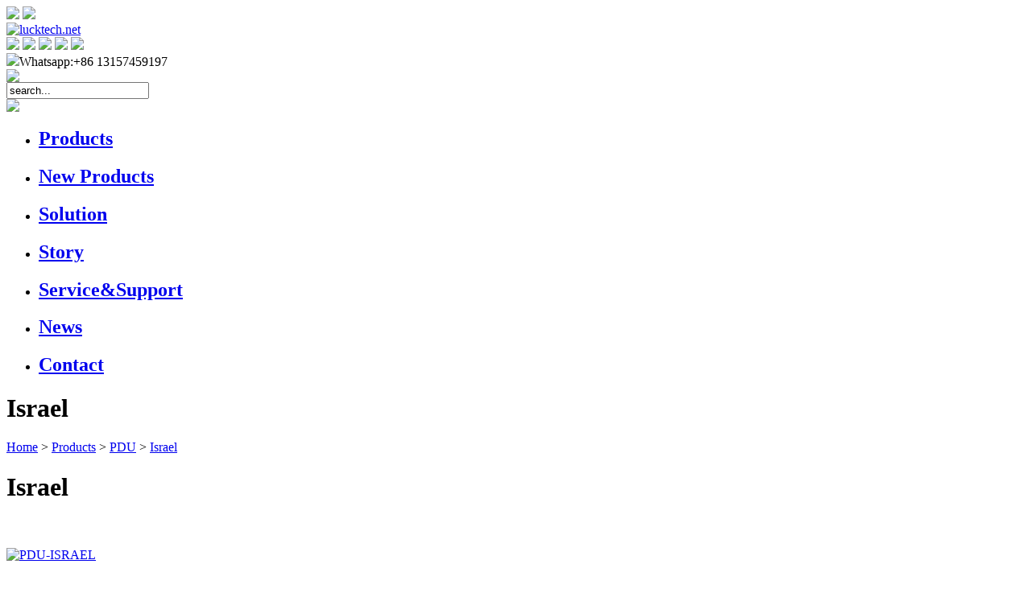

--- FILE ---
content_type: text/html
request_url: http://www.lucktech.net/israel/
body_size: 39115
content:



<!DOCTYPE html PUBLIC "-//W3C//DTD XHTML 1.0 Transitional//EN" "http://www.w3.org/TR/xhtml1/DTD/xhtml1-transitional.dtd">
<html xmlns="http://www.w3.org/1999/xhtml">
<head>
<meta http-equiv="Content-Type" content="text/html; charset=utf-8" />
<meta http-equiv="content-language" content="en-US" />
<title>Israel</title>
<meta name="keywords" content="Israel" /> 
<meta name="description" content="Israel" />
<link rel="stylesheet" type="text/css" href="http://www.lucktech.net/css/main.css" >
<link rel="stylesheet" type="text/css" href="http://www.lucktech.net/css/color.css" >
<link href="http://www.lucktech.net/css/keystyle-new.css" rel="stylesheet" type="text/css" />
<link rel="bookmark" href="http://www.lucktech.net/upfiles/1484100754.ico">
<link rel="shortcut icon" href="http://www.lucktech.net/upfiles/1484100754.ico">
<link id="time" title="style" rev="stylesheet" media="all" href="" type="text/css" rel="stylesheet" />
</head>

<body style="overflow-x:hidden">
 <!--<SCRIPT language=javascript type=text/javascript>
document.oncontextmenu=new Function('event.returnValue=false;');
document.onselectstart=new Function('event.returnValue=false;');
-->
<meta http-equiv=X-UA-Compatible content=IE=EmulateIE7>
<meta http-equiv="X-UA-Compatible" content="IE=7">
<meta content="width=device-width,inital-scarel=1" name="viewport">
<link rel="stylesheet" type="text/css" href="http://www.lucktech.net/css/media.css">
<script src="http://www.lucktech.net/js/jquery-1.7.1.min.js" type="text/javascript"></script>
<script src="http://www.lucktech.net/js/top.js" type="text/javascript"></script>
<script src="http://www.lucktech.net/js/other1.js" type="text/javascript"></script>
<div id="header">
	<div class="header_bnt">
    	<img src="http://www.lucktech.net/images/menu.png" class="header_bnt1">
        <img src="http://www.lucktech.net/images/menu_x.png" class="header_bnt2">
    </div>
	<div class="header_box">
    <div class="logo"><a href="http://www.lucktech.net"><img src="http://www.lucktech.net/upfiles/1484728254-logo.png" border="0"  title="lucktech.net" alt="lucktech.net" /></a></div>
	 
	 <div class="header_right">
     <div class="headright">
     
    <div class="header_shejiao">
    		<a href="skype:sannedy?call" rel="nofollow" target="_blank"><img src="http://www.lucktech.net/upfiles/040133shejiao_1.png"></a>
			<a href="https://www.facebook.com/NBLucktech/" rel="nofollow" target="_blank"><img src="http://www.lucktech.net/upfiles/040101shejiao_2.png"></a>
			<a href="http://www.twitter.com/lucktechelec" rel="nofollow" target="_blank"><img src="http://www.lucktech.net/upfiles/040120shejiao_3.png"></a>
			<a href="#" rel="nofollow" target="_blank"><img src="http://www.lucktech.net/upfiles/040146shejiao_6.png"></a>
			<a href="https://www.youtube.com/channel/UC_z1Dvj07eh_ssTDGRHUokQ" rel="nofollow" target="_blank"><img src="http://www.lucktech.net/upfiles/040130shejiao_7.png"></a>
	 
        
    </div>
    <div class="header_what"><img src="http://www.lucktech.net/images/whatsapp.png"><span>Whatsapp:+86 13157459197</span></div>
    </div>
    
    <form action="http://www.lucktech.net/products.php" method="post" name="search" >
     <div class="header_search">
     <div class="search_right"><img src="http://www.lucktech.net/images/search_right.png"></div>
	   <div class="search2"><input type="image" src="http://www.lucktech.net/images/header_search.png" border="0" class="button" /></div>
    <div id="searchbig">
      <div class="search"><input type="text" name="keys1" class="text-css1" value="search..." onBlur="if(this.value==''){this.value='search...'};" onFocus="if(this.value=='search...'){this.value=''};"/> </div>
      
      </div>
      </div>
    </form>

	<div class="header_sea"><img src="http://www.lucktech.net/images/header_search.png"></div>
	 <div id="nav">
<div class="head-v3">
	<div class="navigation-up">
		<div class="navigation-inner">
			<div class="navigation-v3">
				<ul>
					                    <li class="nav-up-selected-inpage" _t_nav="products">
						<h2><a href="http://www.lucktech.net/menu.html" title="Products">Products</a></h2>
					</li>
                                        <li class="nav-up-selected-inpage" _t_nav="new-products">
						<h2><a href="http://www.lucktech.net/new-products.html" title="New Products">New Products</a></h2>
					</li>
                                        <li class="nav-up-selected-inpage" _t_nav="solution">
						<h2><a href="http://www.lucktech.net/solution.html" title="Solution">Solution</a></h2>
					</li>
                                        <li class="nav-up-selected-inpage" _t_nav="story">
						<h2><a href="http://www.lucktech.net/story.html" title="Story">Story</a></h2>
					</li>
                                        <li class="nav-up-selected-inpage" _t_nav="service-support">
						<h2><a href="http://www.lucktech.net/service-support.html" title="Service&Support">Service&Support</a></h2>
					</li>
                                        <li class="nav-up-selected-inpage" _t_nav="news">
						<h2><a href="http://www.lucktech.net/news/" title="News">News</a></h2>
					</li>
                                        <li class="nav-up-selected-inpage" _t_nav="contact">
						<h2><a href="http://www.lucktech.net/contact.html" title="Contact">Contact</a></h2>
					</li>
                    				</ul>
			</div>
		</div>
	</div>
    
    	<div class="navigation-down" >
      <div id="products" class="nav-down-menu menu-1" style="display: none;" _t_nav="products">
         <div class="navigation-down-inner">
         <!--<dl style="margin-left:20px;"></dl>-->
         
                  
                  			 <dl style="width:170px;">
                        <div class="navdt2"><a href="http://www.lucktech.net/charging-cart---trolley/">Charging Cart & Trolley</a></div>
                        						<dt ><a href="http://www.lucktech.net/charging-cart/">Charging Cart</a></dt>
                        
                                              </dl>
                               			 <dl style="width:170px;">
                        <div class="navdt2"><a href="http://www.lucktech.net/cabinet_racks/">Cabinet & Racks</a></div>
                        						<dt ><a href="http://www.lucktech.net/apc-type-server-cabinet/">APC type server cabinet</a></dt>
                        
                        						<dt ><a href="http://www.lucktech.net/floor-server-cabinet/">Floor server cabinet</a></dt>
                        
                        						<dt ><a href="http://www.lucktech.net/wall-cabinet/">Wall cabinet</a></dt>
                        
                        						<dt ><a href="http://www.lucktech.net/open-rack/">Open rack</a></dt>
                        
                        						<dt ><a href="http://www.lucktech.net/intelligent-server-cabinet/">Intelligent server cabinet</a></dt>
                        
                        						<dt ><a href="http://www.lucktech.net/cabinet-accessories/">Cabinet Accessories</a></dt>
                        
                                              </dl>
                               			 <dl style="width:170px;">
                        <div class="navdt2"><a href="http://www.lucktech.net/wire_cable/">Wire & Cable</a></div>
                        						<dt ><a href="http://www.lucktech.net/lan-cable/">Lan Cable</a></dt>
                        
                        						<dt ><a href="http://www.lucktech.net/coaxial-cable/">Coaxial Cable</a></dt>
                        
                        						<dt ><a href="http://www.lucktech.net/fiber-optical-cable/">Fiber Optical Cable</a></dt>
                        
                        						<dt ><a href="http://www.lucktech.net/telephone-cable/">Telephone cable</a></dt>
                        
                        						<dt ><a href="http://www.lucktech.net/belden-equivalent-cable/">Belden Equivalent cable</a></dt>
                        
                        						<dt ><a href="http://www.lucktech.net/defence-standard-cable/">Defence standard Cable</a></dt>
                        
                        						<dt ><a href="http://www.lucktech.net/alarm---security-cable/">Alarm & Security Cable</a></dt>
                        
                        						<dt ><a href="http://www.lucktech.net/control-cable/">Control Cable</a></dt>
                        
                        						<dt ><a href="http://www.lucktech.net/power-cable/">Power Cable</a></dt>
                        
                        						<dt ><a href="http://www.lucktech.net/high-temperature-cable/">High Temperature Cable</a></dt>
                        
                        						<dt ><a href="http://www.lucktech.net/solar-cable/">Solar Cable</a></dt>
                        
                        						<dt ><a href="http://www.lucktech.net/welding-cable/">Welding Cable</a></dt>
                        
                        						<dt ><a href="http://www.lucktech.net/bus---automation-cable/">Bus & Automation Cable</a></dt>
                        
                        						<dt ><a href="http://www.lucktech.net/speaker-cable/">Speaker cable</a></dt>
                        
                        						<dt ><a href="http://www.lucktech.net/bs5308/">BS5308 Standard Cable</a></dt>
                        
                        						<dt ><a href="http://www.lucktech.net/tri-rated/">TRI-RATED Cable</a></dt>
                        
                                              </dl>
                               			 <dl style="width:170px;">
                        <div class="navdt2"><a href="http://www.lucktech.net/consumer-electronics/">Consumer Electronics</a></div>
                        						<dt ><a href="http://www.lucktech.net/patch-cord/">Patch cord</a></dt>
                        
                        						<dt ><a href="http://www.lucktech.net/hdmi-cable/">HDMI Cable</a></dt>
                        
                        						<dt ><a href="http://www.lucktech.net/usb-cable/">USB Cable</a></dt>
                        
                        						<dt ><a href="http://www.lucktech.net/vga-dvi-cable/">VGA/DVI Cable</a></dt>
                        
                        						<dt ><a href="http://www.lucktech.net/display-port-cable/">DISPLAY PORT Cable</a></dt>
                        
                                              </dl>
                               			 <dl style="width:170px;">
                        <div class="navdt2"><a href="http://www.lucktech.net/socket/">Socket</a></div>
                        						<dt ><a href="http://www.lucktech.net/pop-pull-up-series/">Pop/Pull up Series</a></dt>
                        
                        						<dt ><a href="http://www.lucktech.net/desktop-series/">Desktop Series</a></dt>
                        
                        						<dt ><a href="http://www.lucktech.net/clamping-series/">Clamping Series</a></dt>
                        
                        						<dt ><a href="http://www.lucktech.net/flip-series/">Flip Series</a></dt>
                        
                        						<dt ><a href="http://www.lucktech.net/grommet-series/">Grommet Series</a></dt>
                        
                        						<dt ><a href="http://www.lucktech.net/rotating-series/">Rotating Series</a></dt>
                        
                        						<dt ><a href="http://www.lucktech.net/desktop-accessories/">Desktop Accessories</a></dt>
                        
                        						<dt ><a href="http://www.lucktech.net/wifi---smart-socket/">Wifi & Smart Socket</a></dt>
                        
                        						<dt ><a href="http://www.lucktech.net/power-track-socket/">Power Track Socket</a></dt>
                        
                                              </dl>
                               			 <dl style="width:170px;">
                        <div class="navdt2"><a href="http://www.lucktech.net/pdu/">PDU</a></div>
                        						<dt ><a href="http://www.lucktech.net/germany/">Germany</a></dt>
                        
                        						<dt ><a href="http://www.lucktech.net/iec/">IEC</a></dt>
                        
                        						<dt ><a href="http://www.lucktech.net/u-k-/">U.K.</a></dt>
                        
                        						<dt ><a href="http://www.lucktech.net/france/">France</a></dt>
                        
                        						<dt ><a href="http://www.lucktech.net/italy/">Italy</a></dt>
                        
                        						<dt ><a href="http://www.lucktech.net/australia/">Australia</a></dt>
                        
                        						<dt ><a href="http://www.lucktech.net/switzerland/">Switzerland</a></dt>
                        
                        						<dt ><a href="http://www.lucktech.net/denmark/">Denmark</a></dt>
                        
                        						<dt ><a href="http://www.lucktech.net/israel/">Israel</a></dt>
                        
                        						<dt ><a href="http://www.lucktech.net/south-africa/">South Africa</a></dt>
                        
                        						<dt ><a href="http://www.lucktech.net/brazil/">Brazil</a></dt>
                        
                        						<dt ><a href="http://www.lucktech.net/argentina/">Argentina</a></dt>
                        
                        						<dt ><a href="http://www.lucktech.net/u-s-a/">U.S.A</a></dt>
                        
                        						<dt ><a href="http://www.lucktech.net/universal/">Universal</a></dt>
                        
                        						<dt ><a href="http://www.lucktech.net/modular-pdu/">Modular PDU</a></dt>
                        
                                              </dl>
                               			 <dl style="width:170px;">
                        <div class="navdt2"><a href="http://www.lucktech.net/network-accessoriesn/">Network Accessories</a></div>
                        						<dt ><a href="http://www.lucktech.net/patch-panel/">Patch panel</a></dt>
                        
                        						<dt ><a href="http://www.lucktech.net/keystone-jack/">Keystone jack & coupler</a></dt>
                        
                        						<dt ><a href="http://www.lucktech.net/rj45-connector----boots/">RJ45 connector &  Boots</a></dt>
                        
                        						<dt ><a href="http://www.lucktech.net/wall-outlet---faceplate/">Wall outlet & faceplate</a></dt>
                        
                        						<dt ><a href="http://www.lucktech.net/cable-management/">Cable management</a></dt>
                        
                        						<dt ><a href="http://www.lucktech.net/optical-fiber-coonector/">Optical fiber connector</a></dt>
                        
                        						<dt ><a href="http://www.lucktech.net/optical-fiber-splice-box/">Optical fiber splice box</a></dt>
                        
                        						<dt ><a href="http://www.lucktech.net/tools---tester/">Tools & tester</a></dt>
                        
                                              </dl>
                                            
                   </div>
        </div>
	</div>
         	<div class="navigation-down" style="width:520px;">
      <div id="new-products" class="nav-down-menu menu-1" style="display: none;" _t_nav="new-products">
         <div class="navigation-down-inner">
         <!--<dl style="margin-left:20px;"></dl>-->
         
                  
		           </div>
        </div>
	</div>
         	<div class="navigation-down" style="width:520px;">
      <div id="solution" class="nav-down-menu menu-1" style="display: none;" _t_nav="solution">
         <div class="navigation-down-inner">
         <!--<dl style="margin-left:20px;"></dl>-->
         
                  
		                   			 <dl style="width:155px;">
                        <div class="navdt2"><a href="http://www.lucktech.net/solution.html">Solution</a></div>
                                              </dl>
                      		           </div>
        </div>
	</div>
         	<div class="navigation-down" style="width:520px;">
      <div id="story" class="nav-down-menu menu-1" style="display: none;" _t_nav="story">
         <div class="navigation-down-inner">
         <!--<dl style="margin-left:20px;"></dl>-->
         
                  
		                   			 <dl style="width:155px;">
                        <div class="navdt2"><a href="http://www.lucktech.net/story.html">story</a></div>
                                              </dl>
                      		           </div>
        </div>
	</div>
         	<div class="navigation-down" style="width:520px;">
      <div id="service-support" class="nav-down-menu menu-1" style="display: none;" _t_nav="service-support">
         <div class="navigation-down-inner">
         <!--<dl style="margin-left:20px;"></dl>-->
         
                  
		          		           </div>
        </div>
	</div>
         	<div class="navigation-down" style="width:520px;">
      <div id="news" class="nav-down-menu menu-1" style="display: none;" _t_nav="news">
         <div class="navigation-down-inner">
         <!--<dl style="margin-left:20px;"></dl>-->
         
                  
		                   			 <dl style="width:155px;">
                        <div class="navdt2"><a href="http://www.lucktech.net/news-media.html">News </a></div>
                        						<dt ><a href="http://www.lucktech.net/news-events1.html">News&Events</a></dt>
                        						<dt ><a href="http://www.lucktech.net/lucktek-video.html">Media</a></dt>
                                              </dl>
                      		           </div>
        </div>
	</div>
         	<div class="navigation-down" style="width:520px;">
      <div id="contact" class="nav-down-menu menu-1" style="display: none;" _t_nav="contact">
         <div class="navigation-down-inner">
         <!--<dl style="margin-left:20px;"></dl>-->
         
                  
		                   			 <dl style="width:155px;">
                        <div class="navdt2"><a href="http://www.lucktech.net/contact.html">contact</a></div>
                                              </dl>
                      		           </div>
        </div>
	</div>
     </div>
</div>
</div>
<div style="clear:both"></div>
</div>
</div>
<script>
$(".nav-down-menu").hide();
$(".nav-down-menu").eq(1).hide();
$(".nav-down-menu").eq(2).hide();
$(".nav-down-menu").eq(3).hide();
$(".nav-down-menu").eq(4).hide();
$(".nav-down-menu").eq(5).hide();


$(".header_sea").click(function(){
	$(this).hide();
	$(".header_search").slideDown();
})

$(".search_right").click(function(){
	$(".header_search").slideUp();
	$(".header_sea").show();
})

var cc=1
	$(".header_bnt").click(function(){
		cc=cc+1
		if(cc%2==0){
			$(".header_right").stop().fadeIn();
			$("#nav").stop().fadeIn();
			$(".header_search").stop().fadeIn();
			$(".header_bnt1").hide();
			$(".header_bnt2").show();	
		}else{
			$(".header_right").stop().hide();
			$("#nav").stop().hide();
			$(".header_search").stop().hide();
			$(".header_bnt2").hide();
			$(".header_bnt1").show();	
		}
	});
	
if($(window).width()<1024){
		$(".navigation-down").hide();
	}
</script>  <div id="toppic" style="background:url(http://www.lucktech.net/upfiles/1410443863-public-banner.jpg) no-repeat 50% 0;">
  <div id="toppic2">
  <div id="toppictext">
  <h1 id="toppictit">Israel</h1><div class="clear"></div>
  <div id="toppiccon"></div>
  </div>
  </div>
  </div>

<div id="container">
  <div id="main">
		<div class="road"><a href="http://www.lucktech.net/" class="link1">Home</a>&nbsp;>&nbsp;<a href="http://www.lucktech.net/products.php" class="link1">Products</a> 
		  > <a href="http://www.lucktech.net/pdu/" class="link1">PDU</a>
          > <a href="http://www.lucktech.net/israel/" class="link1">Israel</a></div>
            <div class="products_class">
				<h1 class="bigtit">Israel</h1><br>
					<div class="pro_sell">
                      
                     <br>
                    </div>
			</div>
            
		        <div id="right">
		
		
			<div id="maincon">
							<div class="probox">
                <div class="pro_img" ><a href="http://www.lucktech.net/israel/1192.html" ><img src="http://www.lucktech.net/upfiles/201611211508591192-main-s.jpg" alt="PDU-ISRAEL" onmouseover="MMM_showHideLayers('Layers1','','show')" onmouseout="MMM_showHideLayers('Layers1','','hide')"  title="PDU-ISRAEL" /></a></div>
     
					<h2 class="pro_model"><a href="http://www.lucktech.net/israel/1192.html" >PDU-ISRAEL</a></h2>
                    <div class="pro_jssell"><p>
	This range of power distribution unit are designed for installation and use in networking cabinets and racks. To meet different need, it include 19” horizontally or higher density vertically mounted options; 1U/1.5U/2U heights; Plastic or higher quality aluminum housing cases; various power types, and different choices of functions.
</p>
<a href="https://www.kunk.co.uk">replica watches</a></div>
					<div class="pro_name"><a href="http://www.lucktech.net/israel/1192.html" ><img src="http://www.lucktech.net/images/readmorepro.jpg" /></a></div>
				</div>
			  
			
			
			</div>

		
	</div>
		        
    <div id="left">
	<div class="left_bnt">
    	<img src="http://www.lucktech.net/images/left_bnt.jpg" class="left_bnt1">
        <img src="http://www.lucktech.net/images/left_bnt1.jpg" class="left_bnt2">
    </div>
  <div class="pro_catalog">
    <div class="pro_content">
	        <div class="bigclass"><a href="http://www.lucktech.net/charging-cart---trolley/" title="" class="link111" >Charging Cart & Trolley</a></div>
	   	        <div class="bigclass"><a href="http://www.lucktech.net/cabinet_racks/" title="" class="link111" >Cabinet & Racks</a></div>
	   	        <div class="bigclass"><a href="http://www.lucktech.net/wire_cable/" title="" class="link111" >Wire & Cable</a></div>
	   	        <div class="bigclass"><a href="http://www.lucktech.net/consumer-electronics/" title="" class="link111" >Consumer Electronics</a></div>
	   	        <div class="bigclass"><a href="http://www.lucktech.net/socket/" title="" class="link111" >Socket</a></div>
	   	        <div class="bigclass"><a href="http://www.lucktech.net/pdu/" title="" class="link111" >PDU</a></div>
	   	        <div class="bigclass"><a href="http://www.lucktech.net/network-accessoriesn/" title="" class="link111" >Network Accessories</a></div>
	   	      </div>
  </div>
  
  </div>
  </div>
</div>
 
  <div class="clear"></div>
<div id="foot">
<div id="footerbig">

	
   
    
<div class="footerlist2 foot_down1">
     <div class="footlisttitle">Products Categories</div>
     <div class="foot_toptxtd"></div>
	 <div class="footlisttext">
        <div class="connect2"><img src="http://www.lucktech.net/images/lenetwork_an.jpg" /></div><div class="connect3"><a href="http://www.lucktech.net/charging-cart---trolley/" >- Charging Cart & Trolley</a></div>
          <div class="connect2"><img src="http://www.lucktech.net/images/lenetwork_an.jpg" /></div><div class="connect3"><a href="http://www.lucktech.net/cabinet_racks/" >- Cabinet & Racks</a></div>
          <div class="connect2"><img src="http://www.lucktech.net/images/lenetwork_an.jpg" /></div><div class="connect3"><a href="http://www.lucktech.net/wire_cable/" >- Wire & Cable</a></div>
          <div class="connect2"><img src="http://www.lucktech.net/images/lenetwork_an.jpg" /></div><div class="connect3"><a href="http://www.lucktech.net/consumer-electronics/" >- Consumer Electronics</a></div>
          <div class="connect2"><img src="http://www.lucktech.net/images/lenetwork_an.jpg" /></div><div class="connect3"><a href="http://www.lucktech.net/socket/" >- Socket</a></div>
          <div class="connect2"><img src="http://www.lucktech.net/images/lenetwork_an.jpg" /></div><div class="connect3"><a href="http://www.lucktech.net/pdu/" >- PDU</a></div>
          <div class="connect2"><img src="http://www.lucktech.net/images/lenetwork_an.jpg" /></div><div class="connect3"><a href="http://www.lucktech.net/network-accessoriesn/" >- Network Accessories</a></div>
     </div>
<div class="clear"></div>
</div>  
<div class="footerlist2 foot_down2">
<div class="footlisttitle">About us</div>
<div class="foot_toptxtd"></div>
<div class="footlisttext">
		               <div class="connect2"><img src="http://www.lucktech.net/images/lenetwork_an.jpg" /></div><div class="connect3"><a href="http://www.lucktech.net/we-are-lucktech.html" rel="nofollow">- LUCKTECH</a></div>
          <div class="connect2"><img src="http://www.lucktech.net/images/lenetwork_an.jpg" /></div><div class="connect3"><a href="http://www.lucktech.net/careers.html" rel="nofollow">- CAREERS</a></div>
          <div class="connect2"><img src="http://www.lucktech.net/images/lenetwork_an.jpg" /></div><div class="connect3"><a href="http://www.lucktech.net/certification.html" rel="nofollow">- CERTIFICATION</a></div>
          <div class="connect2"><img src="http://www.lucktech.net/images/lenetwork_an.jpg" /></div><div class="connect3"><a href="http://www.lucktech.net/factory-show.html" rel="nofollow">- FACTORY SHOW</a></div>
     </div>
   </div>   
<div class="footerlist2 foot_down3">
     <div class="footlisttitle">Service</div>
     <div class="foot_toptxtd"></div>
	 <!--<div class="footlisttext">
     		               <div class="connect2"><img src="http://www.lucktech.net/images/lenetwork_an.jpg" /></div><div class="connect3"><a href="http://www.lucktech.net/story.html" >- story</a></div>
          <div class="connect2"><img src="http://www.lucktech.net/images/lenetwork_an.jpg" /></div><div class="connect3"><a href="http://www.lucktech.net/contact.html" >- contact</a></div>
          <div class="connect2"><img src="http://www.lucktech.net/images/lenetwork_an.jpg" /></div><div class="connect3"><a href="http://www.lucktech.net/aboutus.html" >- About Lucktech</a></div>
          <div class="connect2"><img src="http://www.lucktech.net/images/lenetwork_an.jpg" /></div><div class="connect3"><a href="http://www.lucktech.net/service-support.html" >- Service & Support</a></div>
          <div class="connect2"><img src="http://www.lucktech.net/images/lenetwork_an.jpg" /></div><div class="connect3"><a href="http://www.lucktech.net/news-media.html" >- News </a></div>
          <div class="connect2"><img src="http://www.lucktech.net/images/lenetwork_an.jpg" /></div><div class="connect3"><a href="http://www.lucktech.net/solution.html" >- Solution</a></div>
          <div class="connect2"><img src="http://www.lucktech.net/images/lenetwork_an.jpg" /></div><div class="connect3"><a href="http://www.lucktech.net/customization.html" >- CUSTOMIZATION</a></div>
     </div>-->
			<div class="footlisttext">
            	<div class="connect3">
                	<a href="http://www.lucktech.net/warranty.html">- WARRANTY</a>
                </div>
                <div class="connect3">
                	<a href="http://www.lucktech.net/delivert.html">- FAQS</a>
                </div>
                <div class="connect3">
                	<a href="http://www.lucktech.net/buying-guide.html">- BUYING GUIDE</a>
                </div>
                <div class="connect3">
                	<a href="http://www.lucktech.net/technical-support.html">- TECHNICAL SUPPORT</a>
                </div>
            </div>
<div class="clear"></div>
</div>
<div class="footerlist2 foot_down4">
<div class="footlisttitle">News &amp; Media</div>
<div class="foot_toptxtd"></div>
	 <!--<div class="footlisttext">
		 	 <div class="connect2"><img src="http://www.lucktech.net/images/lenetwork_an.jpg" /></div><div class="connect3"><a href="http://www.lucktech.net/story.html" >- story</a></div>
         	 <div class="connect2"><img src="http://www.lucktech.net/images/lenetwork_an.jpg" /></div><div class="connect3"><a href="http://www.lucktech.net/contact.html" >- contact</a></div>
         	 <div class="connect2"><img src="http://www.lucktech.net/images/lenetwork_an.jpg" /></div><div class="connect3"><a href="http://www.lucktech.net/aboutus.html" >- About Lucktech</a></div>
         	 <div class="connect2"></div><div class="connect3"><a href="http://www.lucktech.net/we-are-lucktech.html" >- -&nbsp;LUCKTECH</a></div>
        	 <div class="connect2"></div><div class="connect3"><a href="http://www.lucktech.net/careers.html" >- -&nbsp;CAREERS</a></div>
        	 <div class="connect2"></div><div class="connect3"><a href="http://www.lucktech.net/certification.html" >- -&nbsp;CERTIFICATION</a></div>
        	 <div class="connect2"></div><div class="connect3"><a href="http://www.lucktech.net/factory-show.html" >- -&nbsp;FACTORY SHOW</a></div>
        	 <div class="connect2"><img src="http://www.lucktech.net/images/lenetwork_an.jpg" /></div><div class="connect3"><a href="http://www.lucktech.net/service-support.html" >- Service & Support</a></div>
         	 <div class="connect2"></div><div class="connect3"><a href="http://www.lucktech.net/warranty.html" >- -&nbsp;WARRANTY</a></div>
        	 <div class="connect2"></div><div class="connect3"><a href="http://www.lucktech.net/delivert.html" >- -&nbsp;FAQS</a></div>
        	 <div class="connect2"></div><div class="connect3"><a href="http://www.lucktech.net/buying-guide.html" >- -&nbsp;BUYING GUIDE</a></div>
        	 <div class="connect2"></div><div class="connect3"><a href="http://www.lucktech.net/technical-support.html" >- -&nbsp;Technical Support</a></div>
        	 <div class="connect2"><img src="http://www.lucktech.net/images/lenetwork_an.jpg" /></div><div class="connect3"><a href="http://www.lucktech.net/news-media.html" >- News </a></div>
         	 <div class="connect2"></div><div class="connect3"><a href="http://www.lucktech.net/news-events1.html" >- -&nbsp;News&Events</a></div>
        	 <div class="connect2"></div><div class="connect3"><a href="http://www.lucktech.net/lucktek-video.html" >- -&nbsp;Media</a></div>
        	 <div class="connect2"><img src="http://www.lucktech.net/images/lenetwork_an.jpg" /></div><div class="connect3"><a href="http://www.lucktech.net/solution.html" >- Solution</a></div>
         	 <div class="connect2"><img src="http://www.lucktech.net/images/lenetwork_an.jpg" /></div><div class="connect3"><a href="http://www.lucktech.net/customization.html" >- CUSTOMIZATION</a></div>
         </div>-->

	<div class="footlisttext">
    	<div class="connect3">
            <a href="http://www.lucktech.net/news/">- News & Events</a>
        </div>
        <div class="connect3">
        	<a href="http://www.lucktech.net/lucktek-video.html">- Media</a>
        </div>
    </div>
   </div> 
   
   
   
   

<div class="footerlist2 foot_down1 foot_down11">
     <div class="footlisttitle foot_jia">Products Categories</div>
     <div class="foot_toptxtd"></div>
	 <div class="footlisttext">
        <div class="connect2"><img src="http://www.lucktech.net/images/lenetwork_an.jpg" /></div><div class="connect3"><a href="http://www.lucktech.net/charging-cart---trolley/" >- Charging Cart & Trolley</a></div>
          <div class="connect2"><img src="http://www.lucktech.net/images/lenetwork_an.jpg" /></div><div class="connect3"><a href="http://www.lucktech.net/cabinet_racks/" >- Cabinet & Racks</a></div>
          <div class="connect2"><img src="http://www.lucktech.net/images/lenetwork_an.jpg" /></div><div class="connect3"><a href="http://www.lucktech.net/wire_cable/" >- Wire & Cable</a></div>
          <div class="connect2"><img src="http://www.lucktech.net/images/lenetwork_an.jpg" /></div><div class="connect3"><a href="http://www.lucktech.net/consumer-electronics/" >- Consumer Electronics</a></div>
          <div class="connect2"><img src="http://www.lucktech.net/images/lenetwork_an.jpg" /></div><div class="connect3"><a href="http://www.lucktech.net/socket/" >- Socket</a></div>
          <div class="connect2"><img src="http://www.lucktech.net/images/lenetwork_an.jpg" /></div><div class="connect3"><a href="http://www.lucktech.net/pdu/" >- PDU</a></div>
          <div class="connect2"><img src="http://www.lucktech.net/images/lenetwork_an.jpg" /></div><div class="connect3"><a href="http://www.lucktech.net/network-accessoriesn/" >- Network Accessories</a></div>
     </div>
<div class="clear"></div>
</div>  
<div class="footerlist2 foot_down2 foot_down22">
<div class="footlisttitle foot_jia">About Lucktech</div>
<div class="foot_toptxtd"></div>
<div class="footlisttext">
		               <div class="connect2"><img src="http://www.lucktech.net/images/lenetwork_an.jpg" /></div><div class="connect3"><a href="http://www.lucktech.net/we-are-lucktech.html" rel="nofollow">- LUCKTECH</a></div>
          <div class="connect2"><img src="http://www.lucktech.net/images/lenetwork_an.jpg" /></div><div class="connect3"><a href="http://www.lucktech.net/careers.html" rel="nofollow">- CAREERS</a></div>
          <div class="connect2"><img src="http://www.lucktech.net/images/lenetwork_an.jpg" /></div><div class="connect3"><a href="http://www.lucktech.net/certification.html" rel="nofollow">- CERTIFICATION</a></div>
          <div class="connect2"><img src="http://www.lucktech.net/images/lenetwork_an.jpg" /></div><div class="connect3"><a href="http://www.lucktech.net/factory-show.html" rel="nofollow">- FACTORY SHOW</a></div>
     </div>
   </div>   
<div class="footerlist2 foot_down3 foot_down33">
     <div class="footlisttitle foot_jia">Service & Support</div>
     <div class="foot_toptxtd"></div>
     
	 <div class="footlisttext">
     		               <div class="connect3"><a href="http://www.lucktech.net/warranty.html" rel="nofollow" >- WARRANTY</a></div>
          <div class="connect3"><a href="http://www.lucktech.net/delivert.html" rel="nofollow" >- FAQS</a></div>
          <div class="connect3"><a href="http://www.lucktech.net/buying-guide.html" rel="nofollow" >- BUYING GUIDE</a></div>
          <div class="connect3"><a href="http://www.lucktech.net/technical-support.html" rel="nofollow" >- Technical Support</a></div>
     </div>
			
<div class="clear"></div>
</div>
<div class="footerlist2 foot_down4 foot_down44">
<div class="footlisttitle foot_jia">News &amp; Media</div>
<div class="foot_toptxtd"></div>
	<div class="footlisttext">
    	<div class="connect3">
            <a href="http://www.lucktech.net/news/" rel="nofollow">- News & Events</a>
        </div>
        <div class="connect3">
        	<a href="http://www.lucktech.net/lucktek-video.html" rel="nofollow">- Media</a>
        </div>
    </div>
   </div> 







   

<div class="foot_t foot_down5">
    	<div class="foot_tbox a1">
        	<div class="foot_tboxt"><img src="http://www.lucktech.net/images/foot_tel.png" class="foot_timg1"><img src="http://www.lucktech.net/images/foot_tel1.png" class="foot_timg2"></div>
            <div class="foot_tboxd">+86 574 8717 1139</div>
        </div>
        <div class="foot_tbox a2">
        	<div class="foot_tboxt"><img src="http://www.lucktech.net/images/foot_email.png" class="foot_timg1"><img src="http://www.lucktech.net/images/foot_email1.png" class="foot_timg2"></div>
            <a href="mailto:sales@lucktech.net"><div class="foot_tboxd">sales@lucktech.net</div></a>
        </div>
        <div class="foot_tbox a3">
        	<div class="foot_tboxt"><img src="http://www.lucktech.net/images/foot_fax.png" class="foot_timg1"><img src="http://www.lucktech.net/images/foot_fax1.png" class="foot_timg2"></div>
            <div class="foot_tboxd">+86 574 8717 1141 </div>
        </div>
        <div class="foot_tbox a4">
        	<div class="foot_tboxt"><img src="http://www.lucktech.net/images/foot_add.png" class="foot_timg1"><img src="http://www.lucktech.net/images/foot_add1.png" class="foot_timg2"></div>
            <div class="foot_tboxd"> China Office Add: Room 2501, Raymond Tourism Building, No.10 of Lane 818, South of Qianhe Road, Yinzhou District, Ningbo, China            <div style="margin-top: 10px;">
            HK Office Add: Unit A211, 1/F.,New East Sun Industrial Building,18 Shing Yip Street, Kwun Tong, Kowloon,Hong Kong
        </div></div>    
        </div>

        <div class="foot_tbox a5">
        	<div class="foot_tboxt"><img src="http://www.lucktech.net/images/foot_addc.png" class="foot_timg1"><img src="http://www.lucktech.net/images/foot_addc1.png" class="foot_timg2"></div>
            <div class="foot_tboxd">Factory Add: No. 468 Botao Road, Binhai Economic Development Zone, Cixi, Ningbo, China</div>
        </div>
        <div class = "foot_tbox a6">
        	<div class="foot_tboxt"><img src="http://www.lucktech.net/images/foot_lxwm.png" class="foot_timg1"><img src="http://www.lucktech.net/images/foot_lxwm.png" class="foot_timg2"></div>
        	<div class="foot_tboxd">after-sales problem:service@lucktech.net</div>
		</div>
    </div>


</div>
 
   


<div id="footboot">
<div class="foot_down">
<div class="foot_downbox">
	<div class="footboot_l">Copyright 2017 © LUCKTECH All Right Reserved<br><span>Dsigned and Developed by <a target="_blank" href="http://www.hoogege.com/">www.hoogege.com</a></span></div>
  </div>
</div>
</div>
</div>


<script type="text/javascript" src="http://www.lucktech.net/js/post.js" data-url="http://www.lucktech.net"></script>
<script type="text/javascript" >var $yuming='http://www.lucktech.net';</script>
<script>var $page='114|menu';</script>
<script type="text/javascript" src="http://www.lucktech.net/footprint/jquery.cookie.js"></script>
<script type="text/javascript" src="http://www.lucktech.net/footprint/jiaoyin.js"></script>
<!--google analytics -->
<script>
        window.okkiConfigs = window.okkiConfigs || [];
        function okkiAdd() { okkiConfigs.push(arguments); };
        okkiAdd("analytics", { siteId: "26120-1681", gId: "UA-187453565-33" });
      </script>
      <script async src="//tfile.xiaoman.cn/okki/analyze.js?id=26120-1681-UA-187453565-33"></script>
<script>
$(".foot_timg1").show();
$(".foot_timg2").hide();
$(".foot_tbox").mouseenter(function(){
	$(this).find(".foot_timg1").hide();
	$(this).find(".foot_timg2").show();
}).mouseleave(function(){
	$(".foot_timg1").show();
	$(".foot_timg2").hide();	
})
</script>
</body>
</html>
